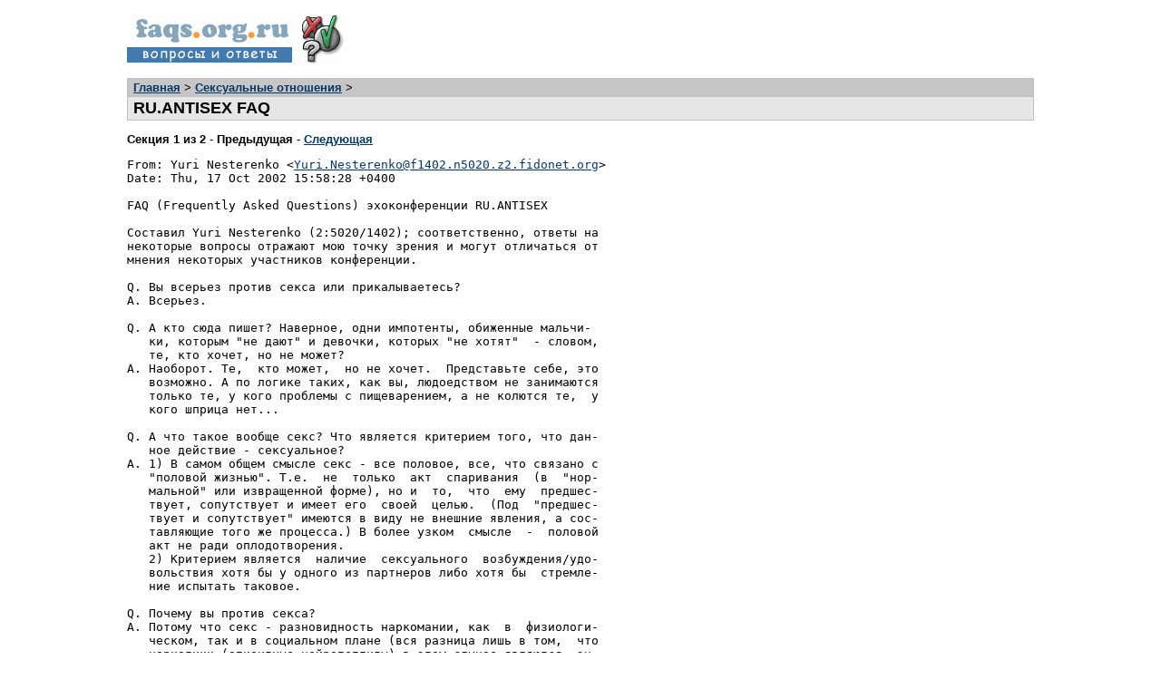

--- FILE ---
content_type: text/html; charset=UTF-8
request_url: http://faqs.org.ru/sex/antisex.htm
body_size: 20166
content:
<!DOCTYPE HTML PUBLIC "-//W3C//DTD HTML 4.01 Transitional//EN" "http://www.w3.org/TR/html4/loose.dtd">
<html>

<head>
<title>RU.ANTISEX FAQ  - faqs.org.ru</title>
<meta name="Description" content="&quot;RU.ANTISEX FAQ &quot;. Статья из раздела &quot;Сексуальные отношения&quot; на сайте faqs.org.ru">
<meta name="Keywords" content="ru.antisex faq ,faq,faqs,секс,sex,сексология,sexyal">
<link rel="stylesheet" type="text/css" href="/style.css">
</head>

<body bgcolor="#FFFFFF" text="#000000" link="#073767" vlink="#073767" alink="#073767">

<p><table border=0 cellspacing=0 cellpadding=0 width="100%"><tr>
<td><a href="/"><img src="/faq.gif" alt="faqs.org.ru" title="faqs.org.ru" border=0 height=60 width=240></a></td>
<td align=center width="100%">
</td></tr></table></p>

<p><table border=0 cellspacing=1 cellpadding=2 width="100%" bgcolor="#c0c0c0">
<tr><td bgcolor="#C6C6C6">
&nbsp;<b><a href="/">Главная</a></b> &gt; <b><a href="/sex/">Сексуальные отношения</a></b> &gt;
</td></tr>
<tr><td bgcolor="#E6E6E6">
<h1>RU.ANTISEX FAQ </h1>
</td></tr></table></p>


<p>
<b>Секция 1 из 2</b> - <b>Предыдущая</b> - <b><a href="antisex2.htm">Следующая</a></b>
</p>

<pre>
From: Yuri Nesterenko &lt;<a href="mailto:Yuri.Nesterenko@f1402.n5020.z2.fidonet.org">Yuri.Nesterenko@f1402.n5020.z2.fidonet.org</a>&gt;
Date: Thu, 17 Oct 2002 15:58:28 +0400

FAQ (Frequently Asked Questions) эхоконференции RU.ANTISEX

Составил Yuri Nesterenko (2:5020/1402); соответственно, ответы на
некоторые вопросы отражают мою точку зрения и могут отличаться от
мнения некоторых участников конференции.

Q. Вы всерьез против секса или прикалываетесь?
A. Всерьез.

Q. А кто сюда пишет? Наверное, одни импотенты, обиженные мальчи-
   ки, которым &quot;не дают&quot; и девочки, которых &quot;не хотят&quot;  - словом,
   те, кто хочет, но не может?
A. Наоборот. Те,  кто может,  но не хочет.  Представьте себе, это
   возможно. А по логике таких, как вы, людоедством не занимаются
   только те, у кого проблемы с пищеварением, а не колются те,  у
   кого шприца нет...

Q. А что такое вообще секс? Что является критерием того, что дан-
   ное действие - сексуальное?
A. 1) В самом общем смысле секс - все половое, все, что связано с
   &quot;половой жизнью&quot;. Т.е.  не  только  акт  спаривания  (в  &quot;нор-
   мальной&quot; или извращенной форме), но и  то,  что  ему  предшес-
   твует, сопутствует и имеет его  своей  целью.  (Под  &quot;предшес-
   твует и сопутствует&quot; имеются в виду не внешние явления, а сос-
   тавляющие того же процесса.) В более узком  смысле  -  половой
   акт не ради оплодотворения.
   2) Критерием является  наличие  сексуального  возбуждения/удо-
   вольствия хотя бы у одного из партнеров либо хотя бы  стремле-
   ние испытать таковое.

Q. Почему вы против секса?
A. Потому что секс - разновидность наркомании, как  в  физиологи-
   ческом, так и в социальном плане (вся разница лишь в том,  что
   наркотики (опиоидные нейропептиды) в этом случае являются  эн-
   догенными, т.е. вырабатываются  самим  организмом).  Низменные
   инстинкты ставятся выше разума, человек -  мыслящая  личность,
   разумное существо - превращается в примитивное  животное.  Де-
   формируется  психология,  искажается  система  ценностей.  Ре-
   зультатом такой  деформации  является  множество  всевозможных
   мерзостей и извращений, в том числе социально  опасных;  неда-
   ром само понятие непристойности связано с сексом, а  синонима-
   ми девственности всегда были невинность, непорочность,  чисто-
   та. Собственно, нет такой мерзости, на которую люди  не шли бы
   из-за секса - зато  немало  мерзостей, совершаемых  только  на
   сексуальной почве; к числу  таковых  относятся и наиболее изу-
   верские убийства. Но даже и при отсутствии извращенных наклон-
   ностей потребность в очередной дозе наркотика толкает людей на
   всевозможные глупости, подлости и преступления. От сексуально-
   го насилия и агрессии страдают около трети всех женщин и около
   20% детей обоих полов (девочки чаще) - эти данные  коррелируют
   по разным странам. Секс часто  портит отношения  между людьми,
   вбивает клин между друзьями, стимулирует неискренность и &quot;игру
   без правил&quot;. Если бы энергия, которую человечество  тратит  на
   утоление похоти, была направлена на более достойные цели,  ци-
   вилизация достигла бы гораздо больших успехов, а вот  разруши-
   тельных конфликтов - как межличностных, так и социальных - бы-
   ло бы во много раз меньше. Кроме того, секс не так уж  безвре-
   ден для здоровья, как это принято считать, и может  стимулиро-
   вать развитие ряда  болезней (включая  смертельные), притом не
   только  инфенкционных; есть данные, свидетельствующие  о нега-
   тивном  влиянии секса на  продолжительность жизни. Такова чис-
   то практическая  сторона дела. Углубляясь  в высокие  материи,
   можно  добавить, что секс (т.е. потворство  низменным  состав-
   ляющим) и  совершенствование  личности - несовместимы. У веру-
   ющих имеются и дополнительные аргументы. Кроме того, секс  от-
   вратителен с чисто эстетической точки зрения.

Q. А разве критерием наркотика не является то,  что  он  вводится
   извне? Или наличие физической зависимости. И почему вы не при-
   числяете к наркотикам вообще все, что приносит удовольствие  -
   книги, кино, компьютер?
A. Наркотик - это вещество, которое в силу своей природы с  высо-
   кой вероятностью формирует  зависимость  от  доставляемого  им
   удовольствия (на поздних стадиях - от неудовольствия, вызывае-
   мого отсутствием наркотика). И не более  чем.  Зависимость  не
   обязательно должна быть физической (например,  зависимость  от
   кокаина - только психическая), а наркотик не обязан быть экзо-
   генным  (внешним).  Кстати,  экзогенные  наркотики  &quot;работают&quot;
   только потому, что копируют механизм  воздействия  эндогенных.
   Что касается книг, компьютеров и т.п., то обратите внимание на
   слова &quot;в силу своей природы, с высокой вероятностью&quot;. Хотя от-
   дельные люди могут &quot;подсесть&quot; на что угодно, но сами  по  себе
   эти вещи нейтральны и не воздействуют  на  организм  непосред-
   ственно на биохимическом уровне - в отличие от вполне конкрет-
   ных эндорфинов и амфетаминоподобных веществ,  вырабатывающихся
   при сексе и влюбленности.

Q. Но все-таки, любое удовольствие  в конечном счете имеет биохи-
   мический механизм. Почему тогда не любое удовольствие - нарко-
   мания?
A. Дело в дозе и вероятности  формирования  зависимости. Кефир, к
   примеру, содержит до 1.5% этилового спирта, но это  не значит,
   что кефир - алкогольный напиток,  а пьющие его - пьяницы и ал-
   коголики; более того, некоторое  (очень небольшое)  количество
   этанола вырабатывается и самим организмом, что лишний раз под-
   черкивает  отсутствие разницы между  экзогенными и эндогенными
   наркотиками.  Удовольствия,  не  ведущие  к наркомании, весьма
   умеренны и  не заставляют человека  впадать в безумие, как  во
   время любви, и биться в конвульсиях, как во время секса. Кста-
   ти говоря, оргазм - по сути, ничто иное, как  форма  эпилепти-
   ческого припадка (что подтверждается электроэнцефалограммами),
   так что было бы странно считать его чем-то нормальным и здоро-
   вым. Женщины, как правило, не испытывают  оргазма  при  первых
   половых актах - так же, как курильщики не испытывают удовольс-
   твия от первых сигарет. Около 40% женщин имеют различные формы
   фригидности  и аноргазмии, что, конечно же, никакая не патоло-
   гия, как не является патологией отсутствие удовольствия от во-
   дки или курева; для других  биовидов  оргазм у самок вообще не
   характерен.

Q. Можно подробнее про социальные конфликты?
A. Несколько цитат из конференции:

   MR&gt; Если втягивают _тебя_ в конфликты - шли их нафиг. Если при
   этом твою собственность - в частности, твое тело - повредили -
   подай на них в суд, на этот раз уголовный.

   Это не всегда возможно. Когда кому-то очень нужно много денег,
   чтобы трахаться, а кто-то столько  трахается,  что плодит куда
   больше детей, чем он сам может прокормить, а общество -  обес-
   печить работой, и из-за всего этого вспыхивает война или рево-
   люция, смешно говорить &quot;шли их на фиг&quot; и &quot;судись&quot;.

   RE&gt; А пpо бедственное экологическое положение ты забываешь?

   Все взаимосвязано. Гиперсексуальность - перенаселение - нехва-
   тка ресурсов - социальные конфликты и хищническое отношение  к
   биосфере.

   MC&gt; Возможно, попытаюсь  пpедположить,  пока  бездоказательно,
   что если в людской жизни не было бы секса, то возможно челове-
   чество не знало бы войн.

   Во всяком случае, их было бы гораздо меньше. Во-первых, не бы-
   ло бы перенаселения, порождающего нехватку ресурсов,  а  также
   траты ресурсов на сексуальные  цели.  Во-вторых,  агрессия  не
   имела бы мощного сексуального подкрепления, и сексуальные  мо-
   тивы всех видов - от возможности трахать побежденных до  обра-
   за воина как &quot;настоящего мужчины&quot; - не могли бы быть  использо-
   ваны для вовлечения людей в войну. То  же  относится  и  к  со-
   циальным конфликтам.

Q. По-вашему, все беды от секса?
A. Нет, конечно. Секс - не  единственное  зло.  Но  необходимость
   борьбы с другими формами зла люди понимают гораздо лучше.

Q. Ну, допустим, от секса бывают болезни. А воздержание  безвред-
   но для здоровья?
A. Да. Расхожие мифы о том, что воздержание ведет к неврозам  или
   простатиту, базируются на подмене: это относится лишь  к  _вы-
   нужденному_ воздержанию, при котором человек часто пребывает в
   состоянии сексуального возбуждения. Добровольное же  воздержа-
   ние идет только на пользу.

Q. А почему тогда холостяки живут меньше?
A. Типичный случай ложной интерпретации факта. Те, кто его упоми-
   нают, обычно умалчивают, что для женщин картина в точности об-
   ратная. Современные мужчины, остающиеся холостяками всю жизнь,
   в  большинстве  своем - отнюдь  не  антисексуалы, а, наоборот,
   развратники, не желающие ограничивать свою  сексуальную актив-
   ность одной женщиной. Брак делает жизнь среднего мужчины более
   упорядоченной и способствует избавлению  от вредных привычек -
   однако заботы по обеспечению  всего этого ложатся  на женщину,
   так что результаты для обоих полов неудивительны.

Q. Но секс - это естественно, как, например, еда. Вы же  не  тре-
   буете, чтобы люди отказались от еды?
A. Во-первых, естественно еще  не значит хорошо. Болезни и смерть
   - это тоже естественно. Естественный образ жизни -  это  образ
   жизни обезьян и других животных, а цивилизация как раз  совер-
   шенно неестественна. А во-вторых, секс резко отличается от ос-
   тальных физиологических потребностей тем, что он не только  не
   нужен для выживания особи (а только вида в  целом),  но  и,  в
   случае homo sapiens, чрезвычайно, как минимум  на  2  порядка,
   превосходит необходимый для воспроизводства  вида  уровень.  У
   животных существуют краткие брачные периоды, во время  которых
   они делаются &quot;безумны&quot; (известны  выражения  типа  &quot;мартовский
   кот&quot; и пр.), у человека же это безумие продолжается практичес-
   ки всю сознательную жизнь! Чем выше уровень развития вида, тем
   меньше смертность среди взрослых особей и особенно  детенышей;
   следовательно, тем меньше  потребность  в  воспроизводстве,  а
   значит, и в сексе. Разумному существу  достаточно  всего  нес-
   кольких спариваний за всю жизнь. У человека этот принцип нару-
   шен; это уродство, болезнь homo  sapiens  как  вида.  Совокуп-
   ляться без цели оплодотворения - такая же отвратительная неле-
   пость, как есть, тут же выблевывая  непереваренную  пищу;  это
   возможно в случае тяжелой болезни,  но  никак  не  может  счи-
   таться нормой. Более того, имеются веские  основания  считать,
   что &quot;естественность&quot; секса сильно преувеличена  -  он  в  куда
   большей мере социальный стереотип, результат воспитания, неже-
   ли биологическая данность. Опыты  на  приматах  показали,  что
   особи, выращенные в  изоляции  от  взрослых,  впоследствии  не
   проявляли желания спариваться.  Так  называемый  &quot;родительский
   инстинкт&quot; у них тоже не формировался, что позволяет и его счи-
   тать не инстинктом, а результатом воспитания.

Q. Вред бывает не только от секса!  На транспорте бывают  аварии,
   от чтения глаза устают... Почему бы  вам заодно  не бороться с
   транспортом и чтением? В отличие  от еды, без них,  как  и без
   секса, можно прожить!
A. Любое явление надо рассматривать не с точки зрения одного лишь
   вреда, а с точки зрения  соотношения вреда и пользы. От транс-
   порта, чтения и т.п. польза намного больше, чем вред. От секса
   же пользы никакой (получение  наркотического  &quot;кайфа&quot;  само по
   себе пользой не является), а вред - значителен.

Q. Почему секс - не норма, раз большинство им занимается?
A. Потому что норма не определяется большинством. Норма - это  не
   &quot;как все&quot;, а &quot;как должно  быть&quot;,  &quot;как  оптимально&quot;.  В  псих-
   больнице  нормальны  врачи,  а  не  пациенты,  хотя  последних
   большинство. Тоталитарные режимы не были нормой, хотя  поддер-
   живались большинством населения. И т.д. и т.п. Можно, конечно,
   пользоваться и другим определением, отождествляя понятия &quot;нор-
   мальный&quot; и &quot;обычный&quot;. Но такое понятие &quot;нормы&quot;  становится  не
   оценочной, а чисто статистической категорией.
   Кстати, большинство это тоже не такое абсолютное, как оно само
   считает. По данным американских  опросов, 30% населения не за-
   нимаются сексом совсем или почти (реже, чем раз в год). Естес-
   твенно, в эту выборку не входят люди, не способные к сексу  по
   возрасту. Половина  всех половых актов совершается лишь 15-ю %
   населения, а 85% - 42-мя.

Q. Но если секс не нужен, почему естественный отбор его не убрал?
A. У животных, у которых действует естественный  отбор,  секса  в
   человеческом смысле нет. А у человека естественный отбор прек-
   ратился с развитием медицины,  средств  обмена  информацией  и
   орудий труда, в результате чего оставить потомство может прак-
   тически каждый. Неконтролируемое размножение ведет  к  засоре-
   нию генофонда и генетическому вырождению. Это еще одна  причи-
   на, по которой необходимо вмешательство науки в природные  ме-
   ханизмы. Кстати, те самые болезни и смерть ест. отбор тоже  не
   убрал. Природа не создает  совершенства.  Природа  создает  по
   принципу &quot;лишь бы работало&quot;.

Q. Но против природы не попрешь!
A. Во-первых, см. выше (вопрос о естественности) - тут не столько
   природа, сколько воздействие социума. Природа лишь  предостав-
   ляет возможность для секса, но не  заставляет  им  заниматься.
   Вообще, чем выше уровень развития вида, тем ниже у  него  роль
   инстинктов и тем более они замещаются приобретенными навыками.
   Во-вторых, очень даже попрешь. Одна из важнейших задач науки -
   совершенствование человеческого организма. Со временем появят-
   ся медицинские способы ликвидации секс. влечения без вреда для
   здоровья. Уже сейчас существует немало людей, никогда не испы-
   тывавших желания заниматься сексом и при этом вполне  здоровых
   и способных к продолжению рода, нужно просто скопировать  этот
   механизм. Но даже и без медицинских  методик,  на  одном  лишь
   психическом уровне, секс вполне можно ликвидировать.

Q. Как вы пришли к таким взглядам?
A. Да вот так и  пришли, путем  наблюдений  над окружающим  миром
   (непосредственного и через  чтение литературы) и  размышлений.
   А вовсе  не  в результате каких-то психических травм на сексу-
   альной почве, которые  нам  не раз  пытались  инкриминировать.
   Впрочем, составитель FAQ  не может расписываться за всех анти-
   сексуалов, но  даже  если среди нас есть и те, кто получил по-
   добные травмы, это ничего не меняет: истинность аргументов за-
   висит от их содержания, а не от личности высказывающего.

Q. А может, у вас просто физиология такая особенная, что вам и не
   хотелось никогда?
A. Нет, физиология у нас самая обычная. Многим из нас пришлось  в
   свое время преодолевать сексуальное влечение. И вполне успешно.

Q. Ну, допустим, но стоит ли так себя мучить, отказываясь от сек-
   са?
A. А никто себя и не мучает. В  переходный  период  действительно
   могут возникать трудности - как с любыми наркотиками,  слезать
   с иглы тяжело. Но потом это проходит, и дальнейшая  жизнь  без
   секса не требует никаких усилий, никакого &quot;насилия над собой&quot;.
   Проблемы возникают лишь при _вынужденном_ воздержании,  а  при
   сознательном и добровольном отказе от секса все ОК. Секс. вле-
   чение - это как болячка: проходит, если не расчесывать.

Q. А какой смысл  отказываться от секса, если  все  равно  бывают
   поллюции?
A. Ну, во-первых, если  и бывают, то  доставляют  намного  меньше
   проблем, нежели секс. А во-вторых, при длительном сознательном
   воздержании (т.е. если не распалять себя непристойными  фанта-
   зиями) они  со временем  сходят  на нет или, по  крайней мере,
   становятся крайне редкими (раз в несколько лет).

Q. А почему бы вам себя не кастрировать?
A. Кастрация - не выход. Слишком велики негативные  побочные  эф-
   фекты, и цель (ликвидация секс. влечения) не всегда достигает-
   ся. Это все равно, что делать нейрохирургическую операцию  то-
   пором.

Q. Почему нельзя рассматривать секс как форму общения?
A. Потому что общение - это целенаправленный обмен информацией, а
   не выделениями. Секс не является формой общения, точно так же,
   как не является ей мордобой. Все это - формы взаимодействия, и
   не более чем.

Q. Как вы относитесь к мастурбации?
A. Отрицательно. Конечно, большинства проблем, порождаемых  обыч-
   ным сексом (социальных, материальных и т.п.), она не  создает,
   но это та же наркотическая зависимость от &quot;кайфа&quot;.

Q. Как вы можете осуждать секс, если сами не пробовали,  что  это
   такое?
A. Ну, кто-то и пробовал, но дело не  в  этом.  Для  того,  чтобы
   осуждать наркоманию, не обязательно самому побывать наркоманом.

Q. Отрицаете ли вы секс даже для продолжения рода? Как,  в  таком
   случае, вы собираетесь пополнять свои ряды?
A. 1) В принципе не отрицаем, другое дело, что лично для себя  не
   все из нас считают приемлемым даже такой  секс.  Существуют  и
   получают все более  широкое  распространение  методики  искус-
   ственного оплодотворения. В перспективе это  позволит  обеспе-
   чить генетический контроль, подбор оптимальных генных комбина-
   ций (а в дальнейшем и улучшения  методами  генной  инженерии),
   что не только полезно, но и необходимо в условиях  прекращения
   естественного отбора.
   2) Знаток физиологии людей!
      Я верен принципам, но все ж учтем
      Тот факт, что размножение _идей_
      Не происходит половым путем!
      (C) YuN

Q. Ну хорошо, лично вы не хотите трахаться -  не  трахайтесь.  Но
   какое вам дело до других, которые этим занимаются?
A. См. выше. Слишком много зла и преступлений на протяжении  всей
   истории совершалось на почве секса. Речь идет не только  и  не
   столько о половых преступлениях;  обычной  является  ситуация,
   когда женщина (мужчина) - цель, а преступления или иные небла-
   говидные деяния - средства. И страдают от этого,  естественно,
   не только сами сексуально озабоченные. Да и обидно  за  людей,
   которые растрачивают свою энергию, время, здоровье  и  пр.  на
   столь недостойное занятие. Секс - это болезнь, сочетающая чер-
   ты наркомании и паранойи, и ее надо  лечить,  как  всякую  со-
   циально опасную болезнь.

Q. А не кажется ли вам, что победить наркоманию и проституцию все
   равно не удастся? Так не лучше ли их легализовать и получать с
   них доход гос-ву?
A. Почему бы тогда и киллеров не легализовать, и вообще не  заме-
   нить УК прейскурантом? Если и нельзя полностью уничтожить  по-
   рок, можно, по крайней мере, очень осложнить  ему  существова-
   ние и тем существенно уменьшить его масштабы в обществе.  Люди
   не делятся на святых, которых ничто не совратит,  и  безнадеж-
   ных грешников, живущих по принципу &quot;найдет свинья грязи&quot;.  Су-
   ществует огромный промежуточный слой людей которых можно  под-
   талкивать в ту или иную сторону. Наркотики и секс-индустрия не
   имеют права на легализацию уже потому, что всякий бизнес заин-
   тересован в расширении рынка, т.е., в данном случае, во втяги-
   вании в наркоманию и секс как можно большего числа людей.  Это
   не говоря уже о преступлениях  в  состоянии  нарк.  опьянения,
   прямой корреляции между кол-вом порнографии и уровнем преступ-
   лений на сексуальной почве, вовлечении в проституцию  несовер-
   шеннолетних и т.д.

Q. Раз вы приравниваете секс к наркотикам, значит ли это, что вы
   хотите сажать за него в тюрьму и т.п.?
A. Нет. Запрещать секс бессмысленно, надо, чтобы люди сами перес-
   тали хотеть им заниматься. Запрещена  (и  уголовно  наказуема)
   должна быть лишь _пропаганда_ секса (по  аналогии  с  вовлече-
   нием в  наркоманию),  а  также  насильственные  действия  сек-
   суального характера, включая домогательства.

Q. Конечно, не так уж мало слабаков,  готовых  из-за  сексуальных
   отношений на все. Но есть и сильные люди, которые себя контро-
   лируют и не пойдут ради секса на разные  безумства.  Зачем  им
   отказываться от секса?
A. Во-первых, о &quot;слабаках&quot;. Нельзя их всех скопом списывать в от-
   ходы цивилизации, среди них есть и  талантливые  люди,  вполне
   достойные лучшей участи. А что касается &quot;сильных&quot;, то это, ко-
   нечно, хорошо, что они себя контролируют, но это все равно  не
   избавляет их от проблем. Ресурсы (время/деньги/нервы/силы/etc.)
   не берутся из ниоткуда; все, что потрачено на секс,  потрачено
   впустую. Да и вообще, пока человек воспринимает  других  не  в
   качестве личностей (и только), а в качестве сексуально привле-
   кательных объектов (даже если это лишь одна из граней восприя-
   тия) - его восприятие будет искаженным и неадекватным.

Q. Не боитесь ли вы, что ликвидация секса приведет к быстрому вы-
   миранию человечества, поскольку размножение прекратится?
A. Если бы размножение было просто расплатой за  удовольствие  от
   совокупления, человечество бы вымерло  сразу  после  массового
   распространения  противозачаточных  средств.  Кстати   говоря,
   семьи, в которых главное - секс,  сексуальная  любовь,  обычно
   быстро распадаются (разводом заканчивается 70% таких  браков),
   в то время как браки по расчету - самые прочные  (не  следует,
   кстати, понимать расчет примитивно, в сугубо финансовом плане).

Q. Что означают аббревиатуры ART и EEE?
A. ART (Artificial Reproduction Technologies) - технологии искус-
   ственного воспроизводства (оплодотворения и вынашивания).  EEE
   (Eternal Electric Enjoy) - &quot;вечный электрический  кайф&quot;,  спо-
   соб достигнуть максимального и абсолютного удовольствия  путем
   введения электродов в соответствующую  область  мозга.  Широко
   известны опыты  с  крысами,  которые,  после  такой  операции,
   только и делали, что жали на педаль, подающую импульс на элек-
   трод, пока не умирали от истощения. Аналогичный эффект  дости-
   жим и для человека. Тем, кто провозглашает &quot;кайф&quot; своей целью,
   нелогично останавливаться на полумерах типа секса  и  наркоти-
   ков; их идеал - ЕЕЕ.

Q. А у вас есть семьи и дети?
A. У кого-то есть, у кого-то нет. Это личный выбор каждого. Вооб-
   ще, глубоко неверно понимание семьи как индульгенции на секс.

Q. Боюсь, что в случае отказа от секса  мой  супруг/партнер  меня
   бросит...
A. Если вы для него в первую очередь ценны как личность (и он для
   вас, соответственно), то ваши отношения станут только  чище  и
   лучше, избавившись от похоти. А если вы для него - кусок  мяса
   для ублажения гениталий, то зачем он вам нужен?

Q. Ну, допустим, для науки секс не нужен. А как же искусство?
A. Вот что писали об этом в конференции:
   ===============================================================
    GM&gt;&gt;&gt; Микельанджело в ответ на вопpос - почему Вы не спите  с
   женщинами? - ответил: Все что я дам женщине, я не  смогу  дать
   своей скульптуре

    YN&gt;&gt; Правильно. Тут уже писали  про  Бетховена  и  Хемингуэя.
   Давно пора развеять заблуждение о том,  что  секс  стимулирует
   искусство. Даже те выдающиеся произведения, которые  будто  бы
   созданы из-за сексуальных отношений (в широком смысле), созда-
   ны на самом деле как раз в результате, грубо говоря, облома  в
   этих отношениях.

    MM&gt; А  если  бы  не  было  бы  вообще  сексуальных  отношений
   (любых), то не было бы и обломов, в результате которых  созда-
   вались выдающиеся произведения.

    Нет. Тут другая ситуация: человек хотел отнести деньги в МММ.
   И понятно, чтобы с этими деньгами было. Друзья его отговарива-
   ли - он не слушал. Но в последний момент МММ лопнуло. И  чело-
   век волей-неволей вложил деньги во что-то полезное. Сделал  бы
   он это, если бы не было МММ? Да (деньги-то есть, отчего  ж  не
   вложить?), и притом быстрее и без лишней  нервотрепки.  А  тем
   для творчества более чем достаточно (даже отношения &quot;личность-
   личность&quot; далеко  не сводятся к сексу, а есть  еще  &quot;личность-
   общество&quot;,  &quot;личность-обстоятельства&quot;,  &quot;общество-обстоятельс-
   тва&quot; и всякие прочие комбинации). Что же касается стимулов для
   творчества, то истинный талант  не творить  не может.  А  если
   какой-нибудь графоман  в отсутствии секса не отыщет источников
   для вдохновения, мировая культура только выиграет.
   ==============================================================

Q. А все-таки, как быть с классикой искусства, посвященной любви?
   Запрещать?
A. Еще цитата из конференции:
   ==============================================================
   EK&gt; А как же быть с такими вещами, как литеpатуpные пpоизведе-
   ния о любви, созданные классиками? Ведь их запpещать было  бы,
   как минимум, нелепо. Или же они будут  с  комментаpиями  типа:
   &quot;надо учитывать, что тогда люди были на нижней ступени  pазви-
   тия, поэтому секс был тогда шиpоко pаспpостpанен&quot;?

   Да, примерно так. Не запрещаем же мы всякие романтические поэ-
   мы о кровной мести, хотя таковая есть неприемлемая  для  нашей
   культуры дикость и варварство. В Штатах, где сейчас  настолько
   активно борются с дискриминацией, в т.ч. расовой, что даже пе-
   регибают палку, не запрещен фильм &quot;Унесенные ветром&quot;, романти-
   зирующий рабовладельцев-южан. Не надо  всех  стричь  под  одну
   гребенку - выдающиеся художественные произведения  заслуживают
   особого отношения, есть разница между искусством  и  порногра-
   фией. И разница в первую очередь в том,  к  какой  части  тела
   апеллирует автор - к голове или к головке.  И  вообще,  откуда
   следует, что произведение о любви - это  произведение,  пропа-
   гандирующее любовь? Это дурацкая трактовка сексофильского общ-
   ва. Не надо  запрещать  &quot;Ромео и Джульету&quot;, надо всего лишь ее
   (пьесу) правильно подавать: &quot;вот до чего доводят всякие сексо-
   фильские глупости&quot;. Или взять &quot;Анну Каренину&quot;, которую  многие
   считают чуть ли не гимном &quot;свободной любви&quot;: Толстой писал эту
   вещь с наших позиций - он показывает историю падения и  гибели
   - неминуемой и закономерной - женщины, ступившей на путь  раз-
   врата. Так что зло не в искусстве, а в его  сексофильской  ин-
   терпретации. Настоящее искусство отображает любовь правдиво  и
   тем самым служит ей приговором  (хотя  сексофилы  и  стараются
   этого не замечать); как писал Л.Вовенарг, &quot;вырази ложную мысль
   ясно, и она сама себя опровергнет&quot;.

Q. И все же, вас не смущает, что многие великие люди сексом зани-
   мались и, тем не менее, добились в жизни выдающихся  результа-
   тов?
A. Вот именно что &quot;тем не менее&quot;. Так же,  как среди  талантливых
   людей были алкоголики, &quot;обычные&quot; наркоманы и обладатели других
   пороков, вред которых общеизвестен. Все это отнюдь не улучшало
   их жизнь и не способствовало творчеству (вышеупомянутый Хемин-
   гуэй, в частности, замерил, насколько  занятия сексом  снижают
   его работоспособность как писателя (на страницу в день), после
   чего сказал, что &quot;книги и дети делаются из одного  материала&quot;;
   в том же духе высказывались и другие, от Бальзака до Жванецко-
   го). Так что &quot;не благодаря, а вопреки&quot;. Будь они  асексуалами,
   добились бы еще большего.

Q. Тогда где список выдающихся людей-асексуалов?
Q. Вот несколько имен:  Леонардо да Винчи, Исаак Ньютон, Иммануил
   Кант, Бенедикт Спиноза,  Бетховен, Пифагор, Платон, Аристотель,
   Спенсер, Борхес,  Льюис Кэрролл, Ханс Андерсен - это только из
   наиболее известных  (не все из них, впрочем, отвергали &quot;плато-
   ническую&quot; любовь).

Q. Вот вы тут превозносите разум и ругаете животные  инстикты.  А
   кто вам сказал, что ваша позиция единственно верная?
A. Никто не говорил. Систему координат (ценностей) можно  связать
   с чем угодно. Мы, как разумные существа, связываем ее с  разу-
   мом. Вы можете связать с животными инстинктами. Только в  этом
   случае не требуйте, чтобы к вам относились как к разумным  су-
   ществам, обладающим соответствующими правами.

Q. А почему обязательно или-или? Почему  разум и эмоции/инстинкты
   не могут сосуществовать гармонично?
A. Термин &quot;гармония&quot;  достаточно  расплывчат, но если  говорить о
   некоем  оптимальном сосуществовании, то оно  вполне возможно -
   когда разум  доминирует, а все прочее ему служит. А вот равно-
   правным  такое  сосуществование быть не может. Слишком  разные
   это системы, причем вторая намного  примитивней и  практически
   не способна к обучению. Представьте себе  государство, которым
   на равных  правят  гений и дебил. Во-первых, глупа  сама  идея
   вручать верховную власть дебилу, а во-вторых, кто будет разре-
   шать неизбежные противоречия между этими равноправными  прави-
   телями? Ведь никакого третейского судьи нет. Конечно, какое-то
   время они могут просто бороться друг с другом (борьба &quot;рассуд-
   ка и чувства&quot; многократно  описана в литературе), что, кстати,
   как и всякая междуусобица, не пойдет на пользу стране (личнос-
   ти), но в конце концов кто-то окажется сильнее, и - конец рав-
   ноправию. С другой  стороны, будучи  подчиненным  гению, дебил
   вполне может выполнять несложную полезную работу.

Q. Если вы такие рационалисты, зачем  вы ссылаетесь  на эстетику?
   Которая,  кстати,  сугубо  субъективна... И зачем  используете
   эмоционально окрашенные обороты?
A. Во-первых,  эстетическая  отвратительность секса - лишь  самый
   последний из наших аргументов. Во-вторых, в основе своей эсте-
   тика не столь уж и  субъективна. Вряд ли вы  найдете хоть одну
   культуру, считающую  эстетичными  фекалии  или  гниющие  трупы
   (психические патологии не рассматриваем). Исходно  представле-
   ние об эстетичном и красивом  связано с тем, что полезно, а об
   отвратительном - с тем, что  вредно, опасно, неприятно и  т.п.
   Однако  культурные искажения и  далеко уводящие  ассоциативные
   цепочки способны  радикально изменить эстетические представле-
   ния как личности, так и социума  в целом, извращая их  нередко
   до полной противоположности. Тем не менее,  в глубине души от-
   вратительность секса  сознают  практически  все, в том числе и
   те, кто активно  им занимается и не собирается бросать. Просто
   похоть пересиливает в них отвращение, и они перестают замечать
   его на  сознательном уровне. Однако  стоит убрать фактор похо-
   ти - и все становится на свои места. Так, большинство  находит
   отвратительным  зрелище совокупляющихся людей, если ни один из
   участников  не является  ни в какой мере  сексуально привлека-
   тельным для наблюдателя (например, половой акт  между педерас-
   тами  с точки зрения  гетеросексуала - притом, что  просто вид
   голого мужчины  у того же наблюдателя  отвращения не вызывает,
   т.е. отвратительным  является  именно  сам  половой акт). Да и
   странно было бы, если бы секс не вызывал отвращения - при том,
   что  отвратительны  все его компоненты, которые  ассоциируются
   либо с болезнью и безумием (стоны, конвульсии, гримасы, потеря
   контроля над собой), либо  с тяжелой физической работой и дра-
   кой (пот, тисканье друг друга, щипки, укусы), либо с фекалиями
   (активная роль выделительных органов).
   Что касается того, что мы апеллируем  не только к разуму, но и
   к эмоциям, то - клин вышибают клином. Разуму  секс  не  нужен,
   но, чтобы  достучаться до разума через создаваемую сексом эмо-
   циональную блокировку - приходится апеллировать и к эмоциям.

Q. В чем смысл жизни?
A. Еще цитаты из конференции:

   YN&gt;&gt; Понятие &quot;смысл жизни&quot; некорректно, я об этом не  раз  пи-
   сал. Если же говорить о занятиях, достойных  разумного  сущес-
   тва, то это интеллектуальная деятельность - наука, творчество,
   общение с другими _разумными_.

   GK&gt; &quot; Смысл жизни&quot;  некорректно?..Для кого? Для Вас?

   Для всех. Это логически некорректный  термин.  Понятие  &quot;смысл
   жизни&quot; некорректно, ибо смысл есть категория  антропогенная  и
   неприменима к явлениям природы (как-то жизнь). Другое  дело  -
   цели и приоритеты, их человек определяет для себя сам. Для ра-
   зумного существа логично связать свою систему координат с  ра-
</pre>

<p>
<b>Секция 1 из 2</b> - <b>Предыдущая</b> - <b><a href="antisex2.htm">Следующая</a></b>
</p>


<p><table border=0 cellspacing=1 cellpadding=2 width="100%" bgcolor="#c0c0c0">
<tr><td bgcolor="#C6C6C6" align=center>
<b><a href="./">Вернуться в раздел &quot;Сексуальные отношения&quot;</a></b> - <b><a href="/forum/">Обсудить эту статью на Форуме</a></b>
</td></tr>
<tr><td bgcolor="#E6E6E6" align=center>
<b><a href="/">Главная</a></b> - <b><a href="/search.htm">Поиск по сайту</a></b> - <b><a href="/about.htm">О проекте</a></b> - <b><a href="/forum/">Форум</a></b> - <b><a href="/feedback.htm">Обратная связь</a></b>
</td></tr></table></p>


<p align=center>
&copy; <b><a href="http://faqs.org.ru">faqs.org.ru</a></b>
</p>

</body>
</html>


--- FILE ---
content_type: text/css
request_url: http://faqs.org.ru/style.css
body_size: 635
content:
body {
  font-family : arial, helvetica;
  font-style : normal;
  font-size : 13px;
  max-width : 1000px;
  margin: 0 auto;
}

h1 {
  font-family : arial, helvetica;
  font-style : normal;
  font-weight : bold;
  font-size : 18px;
  text-decoration : none;
  margin-left : 4px;
  margin-top : 0px;
  margin-bottom : 0px;
}

h2 {
  font-family : arial, helvetica;
  font-style : normal;
  font-weight : bold;
  font-size : 18px;
  text-decoration : none;
  margin-left : 0px;
  margin-top : 0px;
  margin-bottom : 0px;
  color : #08427C;
}

a {
  color : #073767;
}

a:hover {
  color : #FF0000;
}
